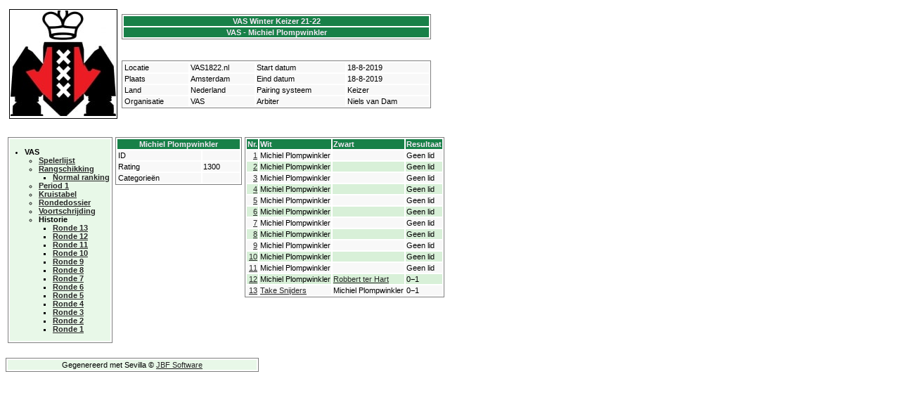

--- FILE ---
content_type: text/html
request_url: https://www.vas1822.nl/WinterCyclus/Grp1-Pl112.html
body_size: 1451
content:
<!DOCTYPE html>
<!-- Generated by Sevilla 18.1.2 (C) JBF Software 10-2-2022 19:09:06 -->
<html xmlns="http://www.w3.org/1999/xhtml" xml:lang="nl" lang="nl">
<head id="Header">
<title>Michiel Plompwinkler</title>
<link href="sevilla.css" rel="stylesheet" type="text/css"/>
<meta http-equiv="content-type" content="text/html; charset=UTF-8"/>
<meta name="viewport" content="width=device-width, initial-scale=1"/>
</head>
<body>
<table id="HeaderTable" style="border-width:0;">
<tr>
<td rowspan="2"><table id="LogoTable"><tr><td class="Logo">
<img src="Pictures/Logo.jpg" style="border-width:0;" alt="VAS Winter Keizer 21-22" />
</td></tr></table></td>
<td>
<table id="MainTitleTable" class="MainTitle">
<tr class="MainTitleRow"><td>VAS Winter Keizer 21-22</td></tr>
<tr class="MainTitleRow"><td>VAS - Michiel Plompwinkler</td></tr>
</table>
</td>
</tr>
<tr>
<td>
<table id="GroupInfoTable" class="CompInfoTable">
<col class="CompInfoCaption"/>
<col class="CompInfoValue"/>
<col class="CompInfoCaption"/>
<col class="CompInfoValue"/>
<tr>
<td>Locatie</td>
<td>VAS1822.nl</td>
<td>Start datum</td>
<td>18-8-2019</td>
</tr>
<tr>
<td>Plaats</td>
<td>Amsterdam</td>
<td>Eind datum</td>
<td>18-8-2019</td>
</tr>
<tr>
<td>Land</td>
<td>Nederland</td>
<td>Pairing systeem</td>
<td>Keizer</td>
</tr>
<tr>
<td>Organisatie</td>
<td>VAS</td>
<td>Arbiter</td>
<td>Niels van Dam</td>
</tr>
</table>
</td>
</tr>
</table>
<br/>
<table id="PlayerPage"><tr class="MainTable">
<td class="MainTable">
<table id="MenuTable" class="MenuTable">
<tr class="MenuRow"><td>
<ul>
<li class="MenuGroupName">VAS
<ul>
<li><a href="Grp1-PLst.html">Spelerlijst</a></li>
<li>
<a href="Grp1-Rd13.html">Rangschikking</a>
<ul>
<li><a href="Grp1-Layout1.html">Normal&nbsp;ranking</a></li>
</ul>
</li>
<li><a href="Grp1-Per1.html">Period&nbsp;1</a></li>
<li><a href="Grp1-Xref.html">Kruistabel</a></li>
<li><a href="Grp1-GFile.html">Rondedossier</a></li>
<li><a href="Grp1-Progr.html">Voortschrijding</a></li>
<li>Historie
<ul>
<li><a href="Grp1-Rd13.html">Ronde&nbsp;13</a></li>
<li><a href="Grp1-Rd12.html">Ronde&nbsp;12</a></li>
<li><a href="Grp1-Rd11.html">Ronde&nbsp;11</a></li>
<li><a href="Grp1-Rd10.html">Ronde&nbsp;10</a></li>
<li><a href="Grp1-Rd9.html">Ronde&nbsp;9</a></li>
<li><a href="Grp1-Rd8.html">Ronde&nbsp;8</a></li>
<li><a href="Grp1-Rd7.html">Ronde&nbsp;7</a></li>
<li><a href="Grp1-Rd6.html">Ronde&nbsp;6</a></li>
<li><a href="Grp1-Rd5.html">Ronde&nbsp;5</a></li>
<li><a href="Grp1-Rd4.html">Ronde&nbsp;4</a></li>
<li><a href="Grp1-Rd3.html">Ronde&nbsp;3</a></li>
<li><a href="Grp1-Rd2.html">Ronde&nbsp;2</a></li>
<li><a href="Grp1-Rd1.html">Ronde&nbsp;1</a></li>
</ul>
</li>
</ul>
</li>
</ul>
</td></tr>
</table>
</td>
<td class="MainTable">
<table id="PlayerDataTable" class="PlayerDataTable">
<col class="PlayerDataCaption"/>
<col class="PlayerDataValue"/>
<tr><td colspan="2" class="PlayerDataHeader">Michiel&nbsp;Plompwinkler</td></tr>
<tr>
<td>ID</td>
<td></td>
</tr>
<tr>
<td>Rating</td>
<td>1300</td>
</tr>
<tr>
<td>Categorieën</td>
<td></td>
</tr>
</table>
</td>
<td class="MainTable">
<table id="PlayerInfoTable" class="GameListTable">
<tr class="GameListHeader">
<td style="text-align:right;">Nr.</td>
<td>Wit</td>
<td>Zwart</td>
<td>Resultaat</td>
</tr>
<tr class="GameListOddLine">
<td style="text-align:right;"><a href="Grp1-Rd1.html">1</a></td>
<td>Michiel&nbsp;Plompwinkler</td>
<td>&nbsp;</td>
<td>Geen lid</td>
</tr>
<tr class="GameListEvenLine">
<td style="text-align:right;"><a href="Grp1-Rd2.html">2</a></td>
<td>Michiel&nbsp;Plompwinkler</td>
<td>&nbsp;</td>
<td>Geen lid</td>
</tr>
<tr class="GameListOddLine">
<td style="text-align:right;"><a href="Grp1-Rd3.html">3</a></td>
<td>Michiel&nbsp;Plompwinkler</td>
<td>&nbsp;</td>
<td>Geen lid</td>
</tr>
<tr class="GameListEvenLine">
<td style="text-align:right;"><a href="Grp1-Rd4.html">4</a></td>
<td>Michiel&nbsp;Plompwinkler</td>
<td>&nbsp;</td>
<td>Geen lid</td>
</tr>
<tr class="GameListOddLine">
<td style="text-align:right;"><a href="Grp1-Rd5.html">5</a></td>
<td>Michiel&nbsp;Plompwinkler</td>
<td>&nbsp;</td>
<td>Geen lid</td>
</tr>
<tr class="GameListEvenLine">
<td style="text-align:right;"><a href="Grp1-Rd6.html">6</a></td>
<td>Michiel&nbsp;Plompwinkler</td>
<td>&nbsp;</td>
<td>Geen lid</td>
</tr>
<tr class="GameListOddLine">
<td style="text-align:right;"><a href="Grp1-Rd7.html">7</a></td>
<td>Michiel&nbsp;Plompwinkler</td>
<td>&nbsp;</td>
<td>Geen lid</td>
</tr>
<tr class="GameListEvenLine">
<td style="text-align:right;"><a href="Grp1-Rd8.html">8</a></td>
<td>Michiel&nbsp;Plompwinkler</td>
<td>&nbsp;</td>
<td>Geen lid</td>
</tr>
<tr class="GameListOddLine">
<td style="text-align:right;"><a href="Grp1-Rd9.html">9</a></td>
<td>Michiel&nbsp;Plompwinkler</td>
<td>&nbsp;</td>
<td>Geen lid</td>
</tr>
<tr class="GameListEvenLine">
<td style="text-align:right;"><a href="Grp1-Rd10.html">10</a></td>
<td>Michiel&nbsp;Plompwinkler</td>
<td>&nbsp;</td>
<td>Geen lid</td>
</tr>
<tr class="GameListOddLine">
<td style="text-align:right;"><a href="Grp1-Rd11.html">11</a></td>
<td>Michiel&nbsp;Plompwinkler</td>
<td>&nbsp;</td>
<td>Geen lid</td>
</tr>
<tr class="GameListEvenLine">
<td style="text-align:right;"><a href="Grp1-Rd12.html">12</a></td>
<td>Michiel&nbsp;Plompwinkler</td>
<td>
<a href="Grp1-Pl151.html">Robbert&nbsp;ter&nbsp;Hart</a>
</td>
<td>0&minus;1</td>
</tr>
<tr class="GameListOddLine">
<td style="text-align:right;"><a href="Grp1-Rd13.html">13</a></td>
<td>
<a href="Grp1-Pl137.html">Take&nbsp;Snijders</a>
</td>
<td>Michiel&nbsp;Plompwinkler</td>
<td>0&minus;1</td>
</tr>
</table>
</td>
</tr></table>
<br/>
<table class="SingleLineTitle">
<tr class="SingleLineRow"><td class="SingleLineRow">Gegenereerd met Sevilla © <a href="http://www.jbfsoftware.com" target="_blank">JBF Software</a></td></tr>
</table>
</body>
</html>



--- FILE ---
content_type: text/css
request_url: https://www.vas1822.nl/WinterCyclus/sevilla.css
body_size: 3417
content:
/* Sevilla.css                                                */
/* This template (C)2006-2016 JBF Software                    */
/* Created by JP Hendriks                                     */
/* http://www.jbfsoftware.com                                 */
/*                                                            */
/* Default style sheet for use with webtool                   */
/* You may freely modify this style sheet according to your   */
/* taste                                                      */

/* MainTitle is the overall style for the main data block     */
/* which is the part that contains the unique (player, round, */
/* ....) data for the specific page                           */
.MainTitle
{
	border-style: solid;
	border-width: thin;
	width: 440px;
	text-align: center;
}

/* MainTitleRow is the style for a row in the main title      */
.MainTitleRow
{
	color: #f4e8f4;
	background-color: #188048;
	font-weight: bold;
}

/* SingleLineTitle is the overall style for the single line   */
/* data block.                                                */
.SingleLineTitle
{
	border-style: solid;
	border-width: thin;
	width: 360px;
	text-align: center;
}

/* SingleLineRow is the style for the row in the singleLine   */
.SingleLineRow
{
	background-color: #e8f8e8;
	font-size: 8pt;
}

/* MemoTitle is the overall style for the memo                */
.Memo
{
	border-style: solid;
	border-width: thin;
}

/* MemoRow is the style for the row in the memo               */
.MemoRow
{
	background-color: #e8f8e8;
	font-size: 8pt;
}

/* Logo is the style for the logo                             */
.Logo
{
	vertical-align: top;
	border-style: solid;
	border-width: thin;
}

/* CompInfoTable is the style for the general competition     */
/* and group data found at the start of each page             */
.CompInfoTable
{
	border-style: solid;
	border-width: thin;
	width: 440px;
}

/* style for the line in the competition info table           */
/* containing the competition name                            */
.CompInfoHeader
{
	font-weight: bold;
	text-align: center;
	background-color: #e8e8e8;
}

/* style for the other competition info - caption             */
.CompInfoCaption
{
	background-color: #f8f8f8;
}

/* style for the other competition info - value               */
.CompInfoValue
{
	background-color: #f8f8f8;
}

/* style for the line in the competition info table           */
/* containing the group name                                  */
.GroupInfoHeader
{
	font-weight: bold;
	text-align: center;
	color: #f4e8f4;
	background-color: #188048;
}

/* MainTable holds the style of the main table                */
.MainTable
{
	border-style: none;
	vertical-align: top;
}

/* MenuTable is the style used for the "menu structure"       */
/* containing the links to the various pages                  */
.MenuTable
{
	border-style: solid;
	border-width: thin;
	width: 130px;
	vertical-align: top;
}

/* MenuRow is the style for a row in the menu table           */
.MenuRow
{
	background-color: #e8f8e8;
}

/* menu group name are additional attributes for the group    */
/* name in the menu                                           */
.MenuGroupName
{
	font-weight:bold;
}

/* CountryFlag is the style for the Country flags             */
.CountryFlag
{
	vertical-align: middle;
}

/* SmallPict is the style for a small player picture          */
.SmallPict
{
	vertical-align: middle;
}

/* NormalPict is the style for a normal player picture        */
.NormalPict
{
	vertical-align: middle;
}

/* LargePict is the style for a large player picture          */
/* This style is currently not used by Sevilla                */
.LargePict
{
	vertical-align: middle;
}

/* playerdata is the style for the table with player data     */
.PlayerDataTable
{
	border-style: solid;
	border-width: thin;
	width: 180px;
	vertical-align: top;
}

/* playerdatamainline is the style for the name line of the   */
/* player data table.                                         */
.PlayerDataHeader
{
	font-weight: bold;
	text-align: center;
	color: #f4e8f4;
	background-color: #188048;
}

/* PlayerWebLink formats the cells where the player web links */
/* are shown                                                  */
.PlayerWebLink
{
	text-align: center;
}

/* style for the other player info - fixed labels             */
.PlayerDataCaption
{
	background-color: #f8f8f8;
}

/* style for the other player info - values                   */
.PlayerDataValue
{
	background-color: #f8f8f8;
}

/* GameListTable is the style for a table with games          */
.GameListTable
{
	border-style: solid;
	border-width: thin;
}

/* GameListHeader is the style for the header row of          */
/* a table with games                                         */
.GameListHeader
{
	color: #f4e8f4;
	background-color: #188048;
	font-weight: bold;
}

/* GameListOddLine is the style for rows in a game list with  */
/* oddindexes                                                 */
.GameListOddLine
{
	background-color: #f8f8f8;
}

/* GameListEvenLine is the style for rows in a game list with */
/* even indexes                                               */
.GameListEvenLine
{
	background-color: #d8f0d8;
}

/* PlayerListTable is the style for a table with the          */
/* participating players                                      */
.PlayerListTable
{
	border-style: solid;
	border-width: thin;
}

/* PlayerListTitle is the style for the title row of the table*/
/* with players                                               */
.PlayerListTitle
{
	color: #f4e8f4;
	background-color: #188048;
	font-weight: bold;
	text-align: center;
}

/* PlayerListHeader is the style for the header row of        */
/* a table containing the list of players                     */
.PlayerListHeader
{
	color: #f4e8f4;
	background-color: #188048;
	font-weight: bold;
}

/* PlayerListOddLine is the style for rows in a ranking with  */
/* odd indexes                                                */
.PlayerListOddLine
{
	background-color: #f8f8f8;
}

/* PlayerListEvenLine is the style for rows in a player list  */
/* with even indexes                                          */
.PlayerListEvenLine
{
	background-color: #d8f0d8;
}

/* RankingTable is the style for a table a ranking            */
.RankingTable
{
	border-style: solid;
	border-width: thin;
}

/* RankingTitle is the style for the title row in the ranking */
/* headers                                                    */
.RankingTitle
{
	color: #f4e8f4;
	background-color: #188048;
	font-weight: bold;
	text-align: center;
}

/* RankingHeader is the style for the header row of           */
/* a table containing a ranking                               */
.RankingHeader
{
	color: #f4e8f4;
	background-color: #188048;
	font-weight: bold;
}

/* RankingOddLine is the style for rows in a ranking with odd */
/* indexes                                                    */
.RankingOddLine
{
	background-color: #f8f8f8;
}

/* RankingEvenLine is the style for rows in a ranking with    */
/* even indexes                                               */
.RankingEvenLine
{
	background-color: #d8f0d8;
}

/* XRefTable is the style for a table with an xref            */
.XRefTable
{
	border-style: solid;
	border-width: thin;
}

/* XRefHeader is the style for the header row of              */
/* an xref table                                              */
.XRefHeader
{
	color: #f4e8f4;
	background-color: #188048;
	font-weight: bold;
	vertical-align: bottom;
}

/* XRefOddline is the style for rows in an xref with odd      */
/* indexes                                                    */
.XRefOddLine
{
	background-color: #f8f8f8;
}

/* XRefEvenline is the style for rows in an xref with         */
/* even indexes                                               */
.XRefEvenLine
{
	background-color: #d8f0d8;
}

/* XRefCell is special styling for cells of an XRef, game file*/
/* progress chart or color chart table                        */
/* you may use this class to get a fixed width of the columns */
/* maybe in conjunction with the table's id.                  */
.XRefCell
{
}

/* XRefAxis is special styling for the cells that are not     */
/* applicable, because they refer to the same player. This is */
/* top left to bottom right diagonal.                         */
.XRefAxis
{
}

/* GameLink is the style for the small image, linking to the  */
/* game viewer. The default image is a small pawn, right to   */
/* the result                                                 */
.GameLink
{
	float: right;
	cursor: pointer;
}

/* GameFrame is the style for the IFRAME element including    */
/* the game viewer                                            */
/* Ideally the attributes used should work with HTML5 but     */
/* practically this is different                              */
.GameFrame
{
/*	overflow:hidden; */
/*	border-width:0px; */
}

/* ShowBoard is the style used for a board begin shown        */
/* It is unlikely you need to change this                     */
.ShowBoard
{
	display: block;
	position: fixed;
	top: 60px;
	left: 70px;
	width: 520px;
	height: 368px;
}

* html .ShowBoard
{
	position: absolute;
	width: 528px;
	height: 376px;
	top: expression(eval(document.body.scrollTop+70));
}

/* HideBboard is the style used for a board begin hidden      */
/* It is unlikely you need to change this                     */
.HideBoard
{
	display: none;
}

/* GameTable is the style used to set up the game display area*/
.GameTable
{
	border-style: solid;
	border-width: thin;
	background-color: #f8f8f8;
}

/* Navigate and NavigateDisabled control the format of the    */
/* navigation buttons First, Previous, Next and Last          */
.Navigate, .NavigateDisabled
{
	font-weight: bold;
	text-align: center;
	padding-top: 2px;
	padding-bottom: 2px;
	padding-left: 8px;
	padding-right: 8px;
	border-style: solid;
	border-color: black;
	border-width: thin;
}

.Navigate
{
	cursor: pointer;
}

.NavigateDisabled
{
	background-color: #808080;
	cursor: auto;
}

/* PGNLink is the format for the link to the PGN page         */
.PGNLink
{
	vertical-align: middle;
	text-align: center;
	font-size: xx-small;
}

/* Game data is the overall format for the game data          */
/* include white, black and result                            */

.GameData
{
	font-weight: bold;
	text-align: center;
	color: #f4e8f4;
	background-color: #188048;
}

/* Board is the overall format for the board area             */
.Board
{
	text-align: center;
	margin: 0 auto;
}

/* BoardSquare is specific styling for a square               */
.BoardSquare
{
}

/* PieceImage is styling for the piece image                  */
.PieceImage
{
	display:block;
}

/* MoveListContainer describes the table that holds the moves */
.MoveListContainer
{
	vertical-align:top;
	width: 180px;
	height: 280px;
	overflow: auto;
}

/* MoveListContainerRows describes the table that holds the   */
/* moves in rows layout style                                 */
.MoveListContainerRows
{
	vertical-align:top;
	width: 450px;
	max-height: 280px;
	overflow: auto;
}

/* MoveList is the table that holds the moves (table style)   */
.MoveList
{
	padding: 0;
	vertical-align: top;
	border-left-style: solid;
	border-top-style: solid;
	border-left-color: black;
	border-top-color: black;
	border-width: thin;
	line-height: 10.5pt;
}

/* MoveListText is the text container of moves (text style)   */
.MoveListText
{
	padding: 0;
	vertical-align: top;
	border-style: solid;
	border-color: black;
	border-width: thin;
	line-height: 10.5pt;
}

/* MoveListRows is the text container of moves (text style)   */
/* rows layout                                                */
.MoveListRows
{
	padding: 0;
	vertical-align: top;
	border-style: solid;
	border-color: black;
	border-width: 0px;
	line-height: 10.5pt;
}

/* The Move is the format of the move (table style)           */
.Move, .SelectedMove
{
	font-family: "lucida console", courier, sans-serif;
	text-align: center;
	border-right-style: solid;
	border-bottom-style: solid;
	border-right-color: black;
	border-bottom-color: black;
	border-width: thin;
	padding-top: 2px;
	padding-bottom: 2px;
	padding-left: 8px;
	padding-right: 8px;
	cursor: pointer;
}

/* MoveText is the format of moves (text style)               */
.MoveText, .SelectedMoveText
{
	cursor: pointer;
}

/* MoveTextMainLine is the format of main line moves          */
/* (text style)                                               */
.MoveTextMainLine
{
	font-weight: bold;
}

/* MoveTextVariation is the format of variation moves         */
/* (text style)                                               */
.MoveTextVariation
{
	font-style: italic;
}

/* SelectedMove holds additional format for the move currently*/
/* on the board.                                              */
.SelectedMove, .SelectedMoveText
{
	background-color: #d8f0d8;
}

/* MoveComment is the style used for displaying comments in   */
/* a text styled move list.                                   */
.MoveComment
{
	font-style: italic;
}

/* Hovering modification.                                     */
.Move:hover, .Navigate:hover, .MoveText:hover
{
	background-color: #d8f0d8;
}

/* below are constraints for 'ordinary' html tag rendering    */

body
{
	background-color: #ffffff;
}

ul
{
	padding-left: 10px;
	margin-left: 10px;
}

td,th
{
	font-family: helvetica, arial, serif;
	font-size: 8pt;
}

a
{
	color: #282828;;
}


